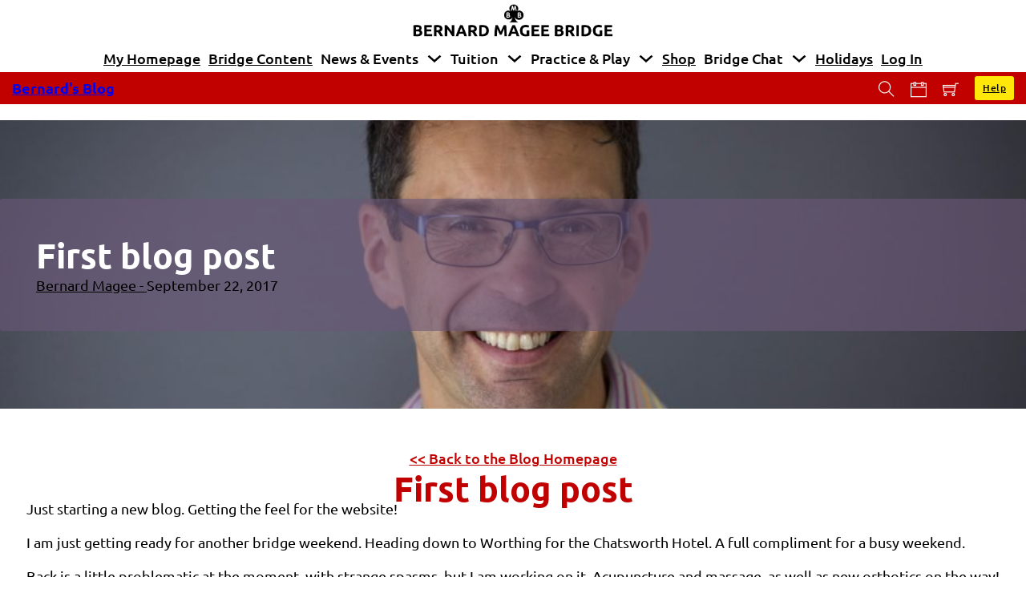

--- FILE ---
content_type: text/html; charset=UTF-8
request_url: https://blog.bernardmageebridge.com/first-blog-post/
body_size: 15927
content:
<!DOCTYPE html>
<html lang="en-GB">
<head>
<meta charset="UTF-8">
<meta name="viewport" content="width=device-width, initial-scale=1">
<title>First blog post &#8211; Bernard Magee Bridge</title>
<meta name='robots' content='noindex, nofollow' />
	<style>img:is([sizes="auto" i], [sizes^="auto," i]) { contain-intrinsic-size: 3000px 1500px }</style>
	<link rel="alternate" type="application/rss+xml" title="Bernard Magee Bridge &raquo; Feed" href="https://blog.bernardmageebridge.com/feed/" />
<link rel="alternate" type="application/rss+xml" title="Bernard Magee Bridge &raquo; Comments Feed" href="https://blog.bernardmageebridge.com/comments/feed/" />
<link rel="alternate" type="application/rss+xml" title="Bernard Magee Bridge &raquo; First blog post Comments Feed" href="https://blog.bernardmageebridge.com/first-blog-post/feed/" />
<link rel='stylesheet' id='wp-block-library-css' href='https://blog.bernardmageebridge.com/wp-includes/css/dist/block-library/style.min.css?ver=6.7.1' media='all' />
<link rel='stylesheet' id='wishlist-box-basic-blocks-style-css' href='https://blog.bernardmageebridge.com/wp-content/plugins/wishlist-member-x/features/box-basic/dist/style.css?ver=6.7.1' media='all' />
<link rel='stylesheet' id='automaticcss-core-css' href='https://blog.bernardmageebridge.com/wp-content/uploads/automatic-css/automatic.css?ver=1733836885' media='all' />
<link rel='stylesheet' id='automaticcss-gutenberg-css' href='https://blog.bernardmageebridge.com/wp-content/uploads/automatic-css/automatic-gutenberg.css?ver=1733836885' media='all' />
<style id='classic-theme-styles-inline-css'>
/*! This file is auto-generated */
.wp-block-button__link{color:#fff;background-color:#32373c;border-radius:9999px;box-shadow:none;text-decoration:none;padding:calc(.667em + 2px) calc(1.333em + 2px);font-size:1.125em}.wp-block-file__button{background:#32373c;color:#fff;text-decoration:none}
</style>
<style id='global-styles-inline-css'>
:root{--wp--preset--aspect-ratio--square: 1;--wp--preset--aspect-ratio--4-3: 4/3;--wp--preset--aspect-ratio--3-4: 3/4;--wp--preset--aspect-ratio--3-2: 3/2;--wp--preset--aspect-ratio--2-3: 2/3;--wp--preset--aspect-ratio--16-9: 16/9;--wp--preset--aspect-ratio--9-16: 9/16;--wp--preset--color--black: #000000;--wp--preset--color--cyan-bluish-gray: #abb8c3;--wp--preset--color--white: #ffffff;--wp--preset--color--pale-pink: #f78da7;--wp--preset--color--vivid-red: #cf2e2e;--wp--preset--color--luminous-vivid-orange: #ff6900;--wp--preset--color--luminous-vivid-amber: #fcb900;--wp--preset--color--light-green-cyan: #7bdcb5;--wp--preset--color--vivid-green-cyan: #00d084;--wp--preset--color--pale-cyan-blue: #8ed1fc;--wp--preset--color--vivid-cyan-blue: #0693e3;--wp--preset--color--vivid-purple: #9b51e0;--wp--preset--gradient--vivid-cyan-blue-to-vivid-purple: linear-gradient(135deg,rgba(6,147,227,1) 0%,rgb(155,81,224) 100%);--wp--preset--gradient--light-green-cyan-to-vivid-green-cyan: linear-gradient(135deg,rgb(122,220,180) 0%,rgb(0,208,130) 100%);--wp--preset--gradient--luminous-vivid-amber-to-luminous-vivid-orange: linear-gradient(135deg,rgba(252,185,0,1) 0%,rgba(255,105,0,1) 100%);--wp--preset--gradient--luminous-vivid-orange-to-vivid-red: linear-gradient(135deg,rgba(255,105,0,1) 0%,rgb(207,46,46) 100%);--wp--preset--gradient--very-light-gray-to-cyan-bluish-gray: linear-gradient(135deg,rgb(238,238,238) 0%,rgb(169,184,195) 100%);--wp--preset--gradient--cool-to-warm-spectrum: linear-gradient(135deg,rgb(74,234,220) 0%,rgb(151,120,209) 20%,rgb(207,42,186) 40%,rgb(238,44,130) 60%,rgb(251,105,98) 80%,rgb(254,248,76) 100%);--wp--preset--gradient--blush-light-purple: linear-gradient(135deg,rgb(255,206,236) 0%,rgb(152,150,240) 100%);--wp--preset--gradient--blush-bordeaux: linear-gradient(135deg,rgb(254,205,165) 0%,rgb(254,45,45) 50%,rgb(107,0,62) 100%);--wp--preset--gradient--luminous-dusk: linear-gradient(135deg,rgb(255,203,112) 0%,rgb(199,81,192) 50%,rgb(65,88,208) 100%);--wp--preset--gradient--pale-ocean: linear-gradient(135deg,rgb(255,245,203) 0%,rgb(182,227,212) 50%,rgb(51,167,181) 100%);--wp--preset--gradient--electric-grass: linear-gradient(135deg,rgb(202,248,128) 0%,rgb(113,206,126) 100%);--wp--preset--gradient--midnight: linear-gradient(135deg,rgb(2,3,129) 0%,rgb(40,116,252) 100%);--wp--preset--font-size--small: 13px;--wp--preset--font-size--medium: 20px;--wp--preset--font-size--large: 36px;--wp--preset--font-size--x-large: 42px;--wp--preset--spacing--20: 0.44rem;--wp--preset--spacing--30: 0.67rem;--wp--preset--spacing--40: 1rem;--wp--preset--spacing--50: 1.5rem;--wp--preset--spacing--60: 2.25rem;--wp--preset--spacing--70: 3.38rem;--wp--preset--spacing--80: 5.06rem;--wp--preset--shadow--natural: 6px 6px 9px rgba(0, 0, 0, 0.2);--wp--preset--shadow--deep: 12px 12px 50px rgba(0, 0, 0, 0.4);--wp--preset--shadow--sharp: 6px 6px 0px rgba(0, 0, 0, 0.2);--wp--preset--shadow--outlined: 6px 6px 0px -3px rgba(255, 255, 255, 1), 6px 6px rgba(0, 0, 0, 1);--wp--preset--shadow--crisp: 6px 6px 0px rgba(0, 0, 0, 1);}:where(.is-layout-flex){gap: 0.5em;}:where(.is-layout-grid){gap: 0.5em;}body .is-layout-flex{display: flex;}.is-layout-flex{flex-wrap: wrap;align-items: center;}.is-layout-flex > :is(*, div){margin: 0;}body .is-layout-grid{display: grid;}.is-layout-grid > :is(*, div){margin: 0;}:where(.wp-block-columns.is-layout-flex){gap: 2em;}:where(.wp-block-columns.is-layout-grid){gap: 2em;}:where(.wp-block-post-template.is-layout-flex){gap: 1.25em;}:where(.wp-block-post-template.is-layout-grid){gap: 1.25em;}.has-black-color{color: var(--wp--preset--color--black) !important;}.has-cyan-bluish-gray-color{color: var(--wp--preset--color--cyan-bluish-gray) !important;}.has-white-color{color: var(--wp--preset--color--white) !important;}.has-pale-pink-color{color: var(--wp--preset--color--pale-pink) !important;}.has-vivid-red-color{color: var(--wp--preset--color--vivid-red) !important;}.has-luminous-vivid-orange-color{color: var(--wp--preset--color--luminous-vivid-orange) !important;}.has-luminous-vivid-amber-color{color: var(--wp--preset--color--luminous-vivid-amber) !important;}.has-light-green-cyan-color{color: var(--wp--preset--color--light-green-cyan) !important;}.has-vivid-green-cyan-color{color: var(--wp--preset--color--vivid-green-cyan) !important;}.has-pale-cyan-blue-color{color: var(--wp--preset--color--pale-cyan-blue) !important;}.has-vivid-cyan-blue-color{color: var(--wp--preset--color--vivid-cyan-blue) !important;}.has-vivid-purple-color{color: var(--wp--preset--color--vivid-purple) !important;}.has-black-background-color{background-color: var(--wp--preset--color--black) !important;}.has-cyan-bluish-gray-background-color{background-color: var(--wp--preset--color--cyan-bluish-gray) !important;}.has-white-background-color{background-color: var(--wp--preset--color--white) !important;}.has-pale-pink-background-color{background-color: var(--wp--preset--color--pale-pink) !important;}.has-vivid-red-background-color{background-color: var(--wp--preset--color--vivid-red) !important;}.has-luminous-vivid-orange-background-color{background-color: var(--wp--preset--color--luminous-vivid-orange) !important;}.has-luminous-vivid-amber-background-color{background-color: var(--wp--preset--color--luminous-vivid-amber) !important;}.has-light-green-cyan-background-color{background-color: var(--wp--preset--color--light-green-cyan) !important;}.has-vivid-green-cyan-background-color{background-color: var(--wp--preset--color--vivid-green-cyan) !important;}.has-pale-cyan-blue-background-color{background-color: var(--wp--preset--color--pale-cyan-blue) !important;}.has-vivid-cyan-blue-background-color{background-color: var(--wp--preset--color--vivid-cyan-blue) !important;}.has-vivid-purple-background-color{background-color: var(--wp--preset--color--vivid-purple) !important;}.has-black-border-color{border-color: var(--wp--preset--color--black) !important;}.has-cyan-bluish-gray-border-color{border-color: var(--wp--preset--color--cyan-bluish-gray) !important;}.has-white-border-color{border-color: var(--wp--preset--color--white) !important;}.has-pale-pink-border-color{border-color: var(--wp--preset--color--pale-pink) !important;}.has-vivid-red-border-color{border-color: var(--wp--preset--color--vivid-red) !important;}.has-luminous-vivid-orange-border-color{border-color: var(--wp--preset--color--luminous-vivid-orange) !important;}.has-luminous-vivid-amber-border-color{border-color: var(--wp--preset--color--luminous-vivid-amber) !important;}.has-light-green-cyan-border-color{border-color: var(--wp--preset--color--light-green-cyan) !important;}.has-vivid-green-cyan-border-color{border-color: var(--wp--preset--color--vivid-green-cyan) !important;}.has-pale-cyan-blue-border-color{border-color: var(--wp--preset--color--pale-cyan-blue) !important;}.has-vivid-cyan-blue-border-color{border-color: var(--wp--preset--color--vivid-cyan-blue) !important;}.has-vivid-purple-border-color{border-color: var(--wp--preset--color--vivid-purple) !important;}.has-vivid-cyan-blue-to-vivid-purple-gradient-background{background: var(--wp--preset--gradient--vivid-cyan-blue-to-vivid-purple) !important;}.has-light-green-cyan-to-vivid-green-cyan-gradient-background{background: var(--wp--preset--gradient--light-green-cyan-to-vivid-green-cyan) !important;}.has-luminous-vivid-amber-to-luminous-vivid-orange-gradient-background{background: var(--wp--preset--gradient--luminous-vivid-amber-to-luminous-vivid-orange) !important;}.has-luminous-vivid-orange-to-vivid-red-gradient-background{background: var(--wp--preset--gradient--luminous-vivid-orange-to-vivid-red) !important;}.has-very-light-gray-to-cyan-bluish-gray-gradient-background{background: var(--wp--preset--gradient--very-light-gray-to-cyan-bluish-gray) !important;}.has-cool-to-warm-spectrum-gradient-background{background: var(--wp--preset--gradient--cool-to-warm-spectrum) !important;}.has-blush-light-purple-gradient-background{background: var(--wp--preset--gradient--blush-light-purple) !important;}.has-blush-bordeaux-gradient-background{background: var(--wp--preset--gradient--blush-bordeaux) !important;}.has-luminous-dusk-gradient-background{background: var(--wp--preset--gradient--luminous-dusk) !important;}.has-pale-ocean-gradient-background{background: var(--wp--preset--gradient--pale-ocean) !important;}.has-electric-grass-gradient-background{background: var(--wp--preset--gradient--electric-grass) !important;}.has-midnight-gradient-background{background: var(--wp--preset--gradient--midnight) !important;}.has-small-font-size{font-size: var(--wp--preset--font-size--small) !important;}.has-medium-font-size{font-size: var(--wp--preset--font-size--medium) !important;}.has-large-font-size{font-size: var(--wp--preset--font-size--large) !important;}.has-x-large-font-size{font-size: var(--wp--preset--font-size--x-large) !important;}
:where(.wp-block-post-template.is-layout-flex){gap: 1.25em;}:where(.wp-block-post-template.is-layout-grid){gap: 1.25em;}
:where(.wp-block-columns.is-layout-flex){gap: 2em;}:where(.wp-block-columns.is-layout-grid){gap: 2em;}
:root :where(.wp-block-pullquote){font-size: 1.5em;line-height: 1.6;}
</style>
<link rel='stylesheet' id='bbp-default-css' href='https://blog.bernardmageebridge.com/wp-content/plugins/bbpress/templates/default/css/bbpress.min.css?ver=2.6.11' media='all' />
<style id='wpgb-head-inline-css'>
.wp-grid-builder:not(.wpgb-template),.wpgb-facet{opacity:0.01}.wpgb-facet fieldset{margin:0;padding:0;border:none;outline:none;box-shadow:none}.wpgb-facet fieldset:last-child{margin-bottom:40px;}.wpgb-facet fieldset legend.wpgb-sr-only{height:1px;width:1px}
</style>
<link rel='stylesheet' id='style-pack-latest-activity-css' href='https://blog.bernardmageebridge.com/wp-content/plugins/bbp-style-pack/build/la-index.css?ver=6.1.3' media='all' />
<link rel='stylesheet' id='style-pack-login-css' href='https://blog.bernardmageebridge.com/wp-content/plugins/bbp-style-pack/build/login-index.css?ver=6.1.3' media='all' />
<link rel='stylesheet' id='style-pack-single-topic-information-css' href='https://blog.bernardmageebridge.com/wp-content/plugins/bbp-style-pack/build/ti-index.css?ver=6.1.3' media='all' />
<link rel='stylesheet' id='style-pack-single-forum-information-css' href='https://blog.bernardmageebridge.com/wp-content/plugins/bbp-style-pack/build/fi-index.css?ver=6.1.3' media='all' />
<link rel='stylesheet' id='style-pack-forums-list-css' href='https://blog.bernardmageebridge.com/wp-content/plugins/bbp-style-pack/build/flist-index.css?ver=6.1.3' media='all' />
<link rel='stylesheet' id='style-pack-topic-views-list-css' href='https://blog.bernardmageebridge.com/wp-content/plugins/bbp-style-pack/build/topic-views-index.css?ver=6.1.3' media='all' />
<link rel='stylesheet' id='style-pack-statistics-list-css' href='https://blog.bernardmageebridge.com/wp-content/plugins/bbp-style-pack/build/statistics-index.css?ver=6.1.3' media='all' />
<link rel='stylesheet' id='style-pack-search-form-css' href='https://blog.bernardmageebridge.com/wp-content/plugins/bbp-style-pack/build/search-index.css?ver=6.1.3' media='all' />
<link rel='stylesheet' id='bsp-css' href='https://blog.bernardmageebridge.com/wp-content/plugins/bbp-style-pack/css/bspstyle.css?ver=1733216296' media='screen' />
<link rel='stylesheet' id='dashicons-css' href='https://blog.bernardmageebridge.com/wp-includes/css/dashicons.min.css?ver=6.7.1' media='all' />
<link rel='stylesheet' id='bricks-frontend-css' href='https://blog.bernardmageebridge.com/wp-content/themes/bricks/assets/css/frontend.min.css?ver=1733219169' media='all' />
<style id='bricks-frontend-inline-css'>
:root { --x-offcanvas-duration: 300ms;}.x-offcanvas_inner { background: #fff; -webkit-box-orient: vertical; -webkit-box-direction: normal; -ms-flex-direction: column; flex-direction: column; position: fixed; height: 100vh; max-width: 100%; width: 300px; overflow-x: hidden; top: 0; left: 0; padding: 30px; z-index: 1000; pointer-events: auto; display: none;}.x-offcanvas_ready { -webkit-transition: -webkit-transform var(--x-offcanvas-duration) cubic-bezier(0.77,0,0.175,1),box-shadow var(--x-offcanvas-duration) cubic-bezier(0.77,0,0.175,1); transition: transform var(--x-offcanvas-duration) cubic-bezier(0.77,0,0.175,1),box-shadow var(--x-offcanvas-duration) cubic-bezier(0.77,0,0.175,1),opacity var(--x-offcanvas-duration) cubic-bezier(0.77,0,0.175,1); -o-transition: -o-transform var(--x-offcanvas-duration) cubic-bezier(0.77,0,0.175,1),box-shadow var(--x-offcanvas-duration) cubic-bezier(0.77,0,0.175,1); display: -webkit-box; display: -ms-flexbox; display: flex;}.x-offcanvas_backdrop { background: rgba(0,0,0,.5); position: fixed; top: 0; left: 0; right: 0; bottom: 0; opacity: 0; visibility: hidden; -webkit-transition: all var(--x-offcanvas-duration) cubic-bezier(0.77,0,0.175,1); -o-transition: all var(--x-offcanvas-duration) cubic-bezier(0.77,0,0.175,1); transition: all var(--x-offcanvas-duration) cubic-bezier(0.77,0,0.175,1); pointer-events: auto; z-index: 1000; display: none;}.x-offcanvas_ready + .x-offcanvas_backdrop { display: block;}.x-offcanvas_inner { z-index: 1001;}.x-offcanvas_inner[aria-hidden="false"] + .x-offcanvas_backdrop { opacity: 1; visibility: visible;}.x-offcanvas_inner.x-offcanvas_left { left: 0; right: auto; height: 100vh!important;}.x-offcanvas_inner.x-offcanvas_left[aria-hidden="true"] { transform: translateX(-100%); -webkit-transform: translateX(-100%);}.x-offcanvas_inner.x-offcanvas_right { right: 0; left: auto; height: 100vh!important;}.x-offcanvas_inner.x-offcanvas_right[aria-hidden="true"] { transform: translateX(100%); -webkit-transform: translateX(100%);}.x-offcanvas_inner.x-offcanvas_top { top: 0; bottom: auto; right: 0; left: 0; width: 100%!important;}.x-offcanvas_inner.x-offcanvas_top[aria-hidden="true"] { transform: translateY(-100%); -webkit-transform: translateY(-100%);}.x-offcanvas_inner.x-offcanvas_bottom { top: auto; bottom: 0; right: 0; left: 0; width: 100%!important;}.x-offcanvas_inner.x-offcanvas_bottom[aria-hidden="true"] { transform: translateY(100%); -webkit-transform: translateY(100%);}body.admin-bar .x-offcanvas_backdrop { margin-top: var(--wp-admin--admin-bar--height);}body.bricks-is-frontend .x-offcanvas_inner:focus { outline: none;}.admin-bar .x-offcanvas_inner { margin-top: var(--wp-admin--admin-bar--height);}.x-offcanvas_inner > div { max-width: 100%;}html[class*="x-offcanvas_prevent-scroll"],html[class*="x-offcanvas_prevent-scroll"] > body { overflow: hidden;}.x-offcanvas_inner[aria-hidden="true"][data-type="fade"] { opacity: 0; visibility: hidden; transform: none!important; transition: all var(--x-offcanvas-duration) cubic-bezier(0.77,0,0.175,1)}.x-offcanvas_inner[aria-hidden="false"][data-type="fade"] { opacity: 1; visibility: visible; transform: none!important;}@media (prefers-reduced-motion: reduce) { .x-offcanvas[data-x-offcanvas*=notransition] .x-offcanvas_backdrop, .x-offcanvas[data-x-offcanvas*=notransition] .x-offcanvas_inner { transition: none; } .x-offcanvas[data-x-offcanvas*=fade] .x-offcanvas_inner[aria-hidden="true"] { opacity: 0; visibility: hidden; transform: none!important; } .x-offcanvas[data-x-offcanvas*=fade].x-offcanvas_inner[aria-hidden="false"] { opacity: 1; visibility: visible; transform: none!important; }}@supports (padding-top: env(safe-area-inset-top)) { .x-offcanvas_inner.x-offcanvas_left { --safe-area-inset-bottom: env(safe-area-inset-bottom); height: calc(100% + var(--safe-area-inset-bottom))!important; } .x-offcanvas_inner.x-offcanvas_right { --safe-area-inset-bottom: env(safe-area-inset-bottom); height: calc(100% + var(--safe-area-inset-bottom))!important; } }.admin-bar .x-offcanvas_inner.x-offcanvas_left { left: 0; right: auto; height: auto!important; bottom: 0;}.admin-bar .x-offcanvas_inner.x-offcanvas_right { right: 0; left: auto; height: auto!important; bottom: 0;}component.x-offcanvas,.x-offcanvas[data-id] { transform: none!important;}component.x-offcanvas.is-empty { min-width: 0; min-height: 0;}component > .x-offcanvas_inner,.x-offcanvas[data-id] .x-offcanvas_inner { display: flex;}component > .x-offcanvas_backdrop,.x-offcanvas[data-id] .x-offcanvas_backdrop { display: block;}.brx-body.iframe .x-offcanvas_inner { transform: none;}.brx-body.iframe div[data-x-offcanvas]:not([data-id]) { display: none;}.brx-body.iframe .x-offcanvas > div:nth-child(3) { display: none;}.brx-body.iframe .x-offcanvas_backdrop { opacity: 1; visibility: visible;}
@font-face{font-family:"Ubuntu";font-weight:300;font-display:swap;src:url(https://blog.bernardmageebridge.com/wp-content/uploads/2022/11/ubuntu-v20-latin-300.woff) format("woff");}@font-face{font-family:"Ubuntu";font-weight:400;font-display:swap;src:url(https://blog.bernardmageebridge.com/wp-content/uploads/2022/11/ubuntu-v20-latin-regular.woff) format("woff");}@font-face{font-family:"Ubuntu";font-weight:500;font-display:swap;src:url(https://blog.bernardmageebridge.com/wp-content/uploads/2022/11/ubuntu-v20-latin-500.woff) format("woff");}@font-face{font-family:"Ubuntu";font-weight:700;font-display:swap;src:url(https://blog.bernardmageebridge.com/wp-content/uploads/2022/11/ubuntu-v20-latin-700.woff) format("woff");}@font-face{font-family:"Ubuntu";font-weight:300;font-style:italic;font-display:swap;src:url(https://blog.bernardmageebridge.com/wp-content/uploads/2022/11/ubuntu-v20-latin-300italic.woff) format("woff");}@font-face{font-family:"Ubuntu";font-weight:400;font-style:italic;font-display:swap;src:url(https://blog.bernardmageebridge.com/wp-content/uploads/2022/11/ubuntu-v20-latin-italic.woff) format("woff");}@font-face{font-family:"Ubuntu";font-weight:500;font-style:italic;font-display:swap;src:url(https://blog.bernardmageebridge.com/wp-content/uploads/2022/11/ubuntu-v20-latin-500italic.woff) format("woff");}@font-face{font-family:"Ubuntu";font-weight:700;font-style:italic;font-display:swap;src:url(https://blog.bernardmageebridge.com/wp-content/uploads/2022/11/ubuntu-v20-latin-700italic.woff) format("woff");}

</style>
<link rel='stylesheet' id='bricks-font-awesome-6-brands-css' href='https://blog.bernardmageebridge.com/wp-content/themes/bricks/assets/css/libs/font-awesome-6-brands.min.css?ver=1733219169' media='all' />
<link rel='stylesheet' id='bricks-ionicons-css' href='https://blog.bernardmageebridge.com/wp-content/themes/bricks/assets/css/libs/ionicons.min.css?ver=1733219169' media='all' />
<link rel='stylesheet' id='bricks-themify-icons-css' href='https://blog.bernardmageebridge.com/wp-content/themes/bricks/assets/css/libs/themify-icons.min.css?ver=1733219169' media='all' />
<link rel='stylesheet' id='automaticcss-bricks-css' href='https://blog.bernardmageebridge.com/wp-content/uploads/automatic-css/automatic-bricks.css?ver=1733836885' media='all' />
<link rel='stylesheet' id='color-scheme-switcher-frontend-css' href='https://blog.bernardmageebridge.com/wp-content/plugins/automaticcss-plugin/classes/Features/Color_Scheme_Switcher/css/frontend.css?ver=1733836878' media='all' />
<style id='bricks-frontend-inline-inline-css'>
:root {} body {font-family: "Ubuntu"} h1 {color: #c10000} .brxe-container {width: 1280px} .woocommerce main.site-main {width: 1280px} #brx-content.wordpress {width: 1280px}.bmb-button-primary {align-self: center; justify-content: center; align-items: center; padding-top: 10px; padding-right: 10px; padding-bottom: 10px; padding-left: 10px; color: #ffffff; font-weight: 700; border-radius: 5px; width: 400px; background-color: #c10000}.bmb-button-primary:hover {background-color: #080a17}.bmb-button-primary:active {background-color: #080a17}.fr-blog-hero-alpha {min-height: 50vh; justify-content: center; align-items: center; position: relative}.fr-blog-hero-alpha__meta-link {color: var(--fr-text-light); font-family: ""DM Sans""}.fr-blog-hero-alpha__meta-link:hover {color: var(--shade-light)}.fr-profile-card-alpha {display: flex; flex-direction: column; row-gap: var(--fr-card-gap); align-items: center}.fr-profile-card-alpha__body {display: flex; flex-direction: column; row-gap: var(--fr-card-gap); align-items: center; text-align: center; width: 100%}.fr-profile-card-alpha__footer {display: flex; row-gap: var(--fr-card-gap); column-gap: var(--fr-card-gap); flex-wrap: wrap; align-items: center; justify-content: center}.fr-bio-card-alpha__social-wrapper {display: flex; align-items: center; flex-direction: row}.fr-bio-card-alpha__social-icon {font-size: var(--text-l)}.fr-profile-card-alpha__header {order: -1; width: 100%; justify-content: center; align-items: center; display: flex}.fr-bio-card-alpha__avatar {width: 5em; border-radius: var(--fr-card-avatar-radius); overflow: hidden}.fr-bio-card-alpha__avatar:not(.tag), .fr-bio-card-alpha__avatar img {object-fit: cover}.fr-bio-card-alpha__avatar {aspect-ratio: 1/1;}.fr-intro-charlie__content-wrapper {row-gap: var(--fr-content-gap)}.fr-article-card-alpha {display: flex; flex-direction: column; row-gap: var(--fr-card-gap)}.fr-article-card-alpha__body {display: flex; flex-direction: column; row-gap: var(--fr-card-gap); width: 100%; height: 100%; flex-grow: 1}.fr-article-card-alpha__footer {display: flex; column-gap: var(--fr-card-gap); row-gap: var(--fr-card-gap); flex-wrap: wrap; margin-top: auto}.fr-article-card-alpha__date {display: flex}.fr-article-card-alpha__author-name {display: flex}.fr-article-card-alpha__image {width: 100%; flex-grow: 1; height: 14em}.fr-article-card-alpha__image:not(.tag), .fr-article-card-alpha__image img {object-fit: cover}:root {--bricks-color-vtxace: #ffffff;--bricks-color-acss_import_transparent: transparent;}#brxe-mrpgbf {padding-top: 5px; padding-right: 5px; padding-bottom: 5px; padding-left: 5px; color: #000000; border-top-left-radius: 5px; border-top-right-radius: 5px}#brxe-mrpgbf:hover {background-color: var(--primary); color: #ffffff; border-top-left-radius: 5px; border-top-right-radius: 5px}@media (max-width: 991px) {#brxe-mrpgbf {border-radius: 5px}}@media (max-width: 767px) {#brxe-mrpgbf {border-radius: 5px}}#brxe-azvckw {padding-top: 5px; padding-right: 5px; padding-bottom: 5px; padding-left: 5px; color: #000000; border-top-left-radius: 5px; border-top-right-radius: 5px}#brxe-azvckw:hover {background-color: var(--primary); color: #ffffff; border-top-left-radius: 5px; border-top-right-radius: 5px}@media (max-width: 991px) {#brxe-azvckw {border-radius: 5px}}#brxe-rkotva {color: #ffffff; padding-top: 10px; padding-right: 5px; padding-bottom: 10px; padding-left: 10px}#brxe-rkotva:hover {background-color: var(--primary)}#brxe-bzbgwi {color: #ffffff; padding-top: 10px; padding-right: 5px; padding-bottom: 10px; padding-left: 10px}#brxe-bzbgwi:hover {background-color: var(--primary)}#brxe-xvnlbo {color: #ffffff; padding-top: 10px; padding-right: 5px; padding-bottom: 10px; padding-left: 10px}#brxe-xvnlbo:hover {background-color: var(--primary)}#brxe-xomlpd {color: #ffffff; padding-top: 10px; padding-right: 5px; padding-bottom: 10px; padding-left: 10px}#brxe-xomlpd:hover {background-color: var(--primary)}#brxe-lvdcte {background-color: var(--action-ultra-dark)}#brxe-isjqke:hover {background-color: var(--primary); color: #ffffff; border-top-left-radius: 5px; border-top-right-radius: 5px}#brxe-isjqke {border-top-left-radius: 5px; border-top-right-radius: 5px}@media (max-width: 991px) {#brxe-isjqke {border-radius: 5px}}#brxe-kwuadl {color: #ffffff; padding-top: 10px; padding-right: 5px; padding-bottom: 10px; padding-left: 10px}#brxe-kwuadl:hover {background-color: var(--primary)}#brxe-ibbqrd {color: #ffffff; padding-top: 10px; padding-right: 5px; padding-bottom: 10px; padding-left: 10px}#brxe-ibbqrd:hover {background-color: var(--primary)}#brxe-dwiwvu {color: #ffffff; padding-top: 10px; padding-right: 5px; padding-bottom: 10px; padding-left: 10px}#brxe-dwiwvu:hover {background-color: var(--primary)}#brxe-fiscwo {color: #ffffff; padding-top: 10px; padding-right: 5px; padding-bottom: 10px; padding-left: 10px}#brxe-fiscwo:hover {background-color: var(--primary)}#brxe-ifryut {color: #ffffff; padding-top: 10px; padding-right: 5px; padding-bottom: 10px; padding-left: 10px}#brxe-ifryut:hover {background-color: var(--primary)}#brxe-slhyxr {background-color: var(--action-ultra-dark)}#brxe-oajpsr:hover {background-color: var(--primary); color: #ffffff; border-top-left-radius: 5px; border-top-right-radius: 5px}#brxe-oajpsr {border-top-left-radius: 5px; border-top-right-radius: 5px}@media (max-width: 991px) {#brxe-oajpsr {border-radius: 5px}}#brxe-ynywdk {color: #ffffff; padding-top: 10px; padding-right: 5px; padding-bottom: 10px; padding-left: 10px}#brxe-ynywdk:hover {background-color: var(--primary)}#brxe-vykdod {color: #ffffff; padding-top: 10px; padding-right: 5px; padding-bottom: 10px; padding-left: 10px}#brxe-vykdod:hover {background-color: var(--primary)}#brxe-cleyzi {color: #ffffff; padding-top: 10px; padding-right: 5px; padding-bottom: 10px; padding-left: 10px}#brxe-cleyzi:hover {background-color: var(--primary)}#brxe-okszbu {background-color: var(--action-ultra-dark)}#brxe-jaeqas:hover {color: #ffffff; background-color: #c10000; border-top-left-radius: 5px; border-top-right-radius: 5px}#brxe-jaeqas {border-top-left-radius: 5px; border-top-right-radius: 5px}@media (max-width: 991px) {#brxe-jaeqas {border-radius: 5px}}#brxe-cwfpiv:hover {background-color: var(--primary); color: #ffffff; border-top-left-radius: 5px; border-top-right-radius: 5px}#brxe-cwfpiv {color: #000000; border-top-left-radius: 5px; border-top-right-radius: 5px}@media (max-width: 991px) {#brxe-cwfpiv {border-radius: 5px}}#brxe-wtwfuv {color: #ffffff; padding-top: 10px; padding-right: 5px; padding-bottom: 10px; padding-left: 10px}#brxe-wtwfuv:hover {background-color: var(--primary)}#brxe-rgvllp {color: #ffffff; padding-top: 10px; padding-right: 5px; padding-bottom: 10px; padding-left: 10px}#brxe-rgvllp:hover {background-color: var(--primary)}#brxe-jplclc {color: #ffffff; padding-top: 10px; padding-right: 5px; padding-bottom: 10px; padding-left: 10px}#brxe-jplclc:hover {background-color: var(--primary)}#brxe-kedxkt {color: #ffffff; padding-top: 10px; padding-right: 5px; padding-bottom: 10px; padding-left: 10px}#brxe-kedxkt:hover {background-color: var(--primary)}#brxe-pcelyk {background-color: var(--action-ultra-dark)}#brxe-qkwwmv:hover {color: #ffffff; background-color: #c10000; border-top-left-radius: 5px; border-top-right-radius: 5px}#brxe-qkwwmv {border-top-left-radius: 5px; border-top-right-radius: 5px}@media (max-width: 991px) {#brxe-qkwwmv {border-radius: 5px}}#brxe-hhvetc:hover {background-color: var(--primary); color: #ffffff; border-top-left-radius: 5px; border-top-right-radius: 5px}#brxe-hhvetc {color: #000000; border-top-left-radius: 5px; border-top-right-radius: 5px}@media (max-width: 991px) {#brxe-hhvetc {border-radius: 5px}}#brxe-osayzg:hover {background-color: var(--primary); color: #ffffff; border-top-left-radius: 5px; border-top-right-radius: 5px}#brxe-osayzg {color: #000000; border-top-left-radius: 5px; border-top-right-radius: 5px}@media (max-width: 991px) {#brxe-osayzg {border-radius: 5px}}#brxe-ivmqqa:hover {background-color: var(--primary); color: #ffffff; border-top-left-radius: 5px; border-top-right-radius: 5px}#brxe-ivmqqa {color: #000000; border-top-left-radius: 5px; border-top-right-radius: 5px}@media (max-width: 991px) {#brxe-ivmqqa {border-radius: 5px}}@media (max-width: 767px) {#brxe-nhnivg {font-size: 50px; color: var(--primary); fill: var(--primary)}}#brxe-icjdgz {align-self: center !important; justify-content: center; align-items: center}@media (max-width: 991px) {#brxe-nyynth {margin-bottom: 10px}}@media (max-width: 767px) {#brxe-frqfvq .brx-toggle-div { display: inline-flex; }#brxe-frqfvq .brxe-toggle { display: inline-flex; }[data-script-id="frqfvq"] .brx-nav-nested-items {opacity: 0;visibility: hidden;gap: 0;position: fixed;z-index: 1001;top: 0;right: 0;bottom: 0;left: 0;display: flex;align-items: center;justify-content: center;flex-direction: column;background-color: #fff;overflow-y: scroll;flex-wrap: nowrap;}#brxe-frqfvq.brx-open .brx-nav-nested-items {opacity: 1;visibility: visible;}}#brxe-frqfvq .brx-nav-nested-items > li > [aria-current="page"] {border-top-left-radius: 5px; border-top-right-radius: 5px; background-color: var(--primary); color: #ffffff}#brxe-frqfvq .brx-nav-nested-items > li > .brx-submenu-toggle.aria-current {border-top-left-radius: 5px; border-top-right-radius: 5px; background-color: var(--primary)}#brxe-frqfvq .brx-nav-nested-items > li > a {font-weight: 500; padding-top: 5px; padding-right: 5px; padding-bottom: 5px; padding-left: 5px}#brxe-frqfvq .brx-nav-nested-items > li > .brx-submenu-toggle > * {font-weight: 500; padding-top: 5px; padding-right: 5px; padding-bottom: 5px; padding-left: 5px}#brxe-frqfvq .brx-nav-nested-items > li > .brx-submenu-toggle.aria-current > * {color: #ffffff}#brxe-frqfvq .brx-nav-nested-items {gap: 10px}#brxe-frqfvq .brx-dropdown-content {min-width: 280px}#brxe-frqfvq .brx-submenu-toggle {gap: 5px}#brxe-frqfvq {margin-top: 10px}#brxe-frqfvq.brx-open .brx-nav-nested-items > li > button.brx-toggle-div {padding-top: 5px; padding-right: 5px; padding-bottom: 5px; padding-left: 5px}@media (max-width: 991px) {#brxe-frqfvq .brx-nav-nested-items {gap: 2px}}#brxe-rkegin {padding-top: 0; padding-right: 0; padding-bottom: 0; padding-left: 0; background-color: #ffffff}#brxe-idqegt {margin-right: 15px; background-image: url(http://blog.bernardmageebridge.com/wp-content/uploads/2022/11/bmb-club-white-30.png); background-size: cover}@media (max-width: 767px) {#brxe-idqegt {margin-right: 0; margin-bottom: 5px}}#brxe-tzwllq {font-weight: 700; font-family: "Ubuntu"}#brxe-tzwllq:hover {color: #ffe70a}#brxe-qvkvmg {padding-top: 5px; padding-right: 5px; padding-bottom: 5px; padding-left: 5px; justify-content: flex-start; flex-direction: row; align-items: center}@media (max-width: 767px) {#brxe-qvkvmg {flex-direction: column; padding-top: 10px}}#brxe-sqxhhr {color: #ffffff; fill: #ffffff; font-size: 20px; margin-top: 5px}#brxe-zgijon {color: #ffffff; fill: #ffffff; font-size: 20px; margin-top: 5px}@media (max-width: 767px) {#brxe-zgijon {margin-top: 3px}}#brxe-itsczg {color: #ffffff; fill: #ffffff; font-size: 20px; margin-top: 5px}@media (max-width: 767px) {#brxe-itsczg {margin-top: 3px}}#brxe-zhdhxx {border-radius: 3px; background-color: #ffe70a; color: #000000; font-weight: 500; line-height: 1.2em; font-size: 12px; max-width: 100px; padding-top: 8px; padding-right: 10px; padding-bottom: 8px; padding-left: 10px}#brxe-zhdhxx:hover {background-color: #000000; color: #ffffff; border-color: #ffe70a; border-radius: 5px}@media (max-width: 767px) {#brxe-zhdhxx {margin-bottom: 5px}}#brxe-wnnmcx {flex-direction: row; justify-content: flex-end; align-items: center}@media (max-width: 767px) {#brxe-wnnmcx {align-self: center !important; flex-direction: row; justify-content: center}}#brxe-rjtuji {flex-direction: row; padding-top: 5px; padding-right: 5px; padding-bottom: 5px; padding-left: 5px; justify-content: flex-end; align-items: center}@media (max-width: 767px) {#brxe-rjtuji {flex-direction: column}}#brxe-gonbnx {align-self: center !important; align-items: center; flex-direction: row; justify-content: center; padding-top: 0; padding-right: 10px; padding-bottom: 0; padding-left: 10px}#brxe-wxurhm {margin-bottom: 20px; background-color: #c10000; align-self: stretch !important; width: 100%; flex-direction: column; padding-top: 0; padding-right: 0; padding-bottom: 0; padding-left: 0}@media (max-width: 767px) {#brxe-wxurhm {margin-top: 15px}}#brxe-liorrx {align-items: center}#brxe-zycxbi {background-color: #ffe70a; color: #000000}#brxe-zycxbi:hover {color: #ffffff; background-color: #000000}#brxe-xoscnb {background-color: #6d00a8; color: #ffffff}#brxe-xoscnb:hover {color: #ffffff; background-color: #000000}#brxe-mszbaj {align-items: center}#brxe-ldnhfg .x-offcanvas_inner {width: 300px}#brxe-5fbda8 {position: absolute; width: 100%; height: 100%; top: 0px; right: 0px; bottom: 0px; left: 0px}#brxe-5fbda8:not(.tag), #brxe-5fbda8 img {object-fit: cover}#brxe-c43a0d {position: absolute; top: 0px; right: 0px; bottom: 0px; left: 0px; background-color: var(--shade-ultra-dark-trans-80); display: none}#brxe-f1f69b {color: var(--bricks-color-vtxace)}#brxe-1a89a3 {z-index: 1; border-radius: 3px}#brxe-79938e {position: relative}#brxe-hxuzao {color: var(--primary); font-weight: 500}#brxe-kgefdc {align-items: center}#brxe-jszjmt {align-items: center}#brxe-6ee22c {margin-top: -30px}#brxe-5b465a {padding-top: 50px}#brxe-nhwqhn .bricks-button {background-color: var(--primary); border-radius: 3px; color: var(--shade-ultra-light); font-weight: 500}#brxe-nhwqhn .bricks-button:hover {background-color: var(--secondary)}#brxe-5b779f {font-weight: 500; border-radius: 3px}.brxe-0dd1c1 .brxe-b77d44.brxe-heading {margin-top: 0}.brxe-0dd1c1 .brxe-33cb80.brxe-div {order: -1; width: 100%; min-width: 0px}
</style>
<link rel='stylesheet' id='wlm3_frontend_css-css' href='https://blog.bernardmageebridge.com/wp-content/plugins/wishlist-member-x/ui/css/frontend.css?ver=3.21.1' media='all' />
<script src="https://blog.bernardmageebridge.com/wp-includes/js/jquery/jquery.min.js?ver=3.7.1" id="jquery-core-js"></script>
<script src="https://blog.bernardmageebridge.com/wp-includes/js/jquery/jquery-migrate.min.js?ver=3.4.1" id="jquery-migrate-js"></script>
<script src="https://blog.bernardmageebridge.com/wp-includes/js/dist/hooks.min.js?ver=4d63a3d491d11ffd8ac6" id="wp-hooks-js"></script>
<script src="https://blog.bernardmageebridge.com/wp-includes/js/dist/i18n.min.js?ver=5e580eb46a90c2b997e6" id="wp-i18n-js"></script>
<script id="wp-i18n-js-after">
wp.i18n.setLocaleData( { 'text direction\u0004ltr': [ 'ltr' ] } );
</script>
<script src="https://blog.bernardmageebridge.com/wp-content/plugins/wishlist-member-x/features/box-basic/dist/script.js?ver=1.0.0" id="wishlist-box-basic-blocks-script-js"></script>
<script id="color-scheme-switcher-frontend-js-extra">
var acss = {"color_mode":"light","enable_client_color_preference":"false"};
</script>
<script src="https://blog.bernardmageebridge.com/wp-content/plugins/automaticcss-plugin/classes/Features/Color_Scheme_Switcher/js/frontend.min.js?ver=1733836878" id="color-scheme-switcher-frontend-js"></script>
<link rel="https://api.w.org/" href="https://blog.bernardmageebridge.com/wp-json/" /><link rel="alternate" title="JSON" type="application/json" href="https://blog.bernardmageebridge.com/wp-json/wp/v2/posts/39" /><link rel="EditURI" type="application/rsd+xml" title="RSD" href="https://blog.bernardmageebridge.com/xmlrpc.php?rsd" />
<meta name="generator" content="WordPress 6.7.1" />
<link rel='shortlink' href='https://blog.bernardmageebridge.com/?p=39' />
<link rel="alternate" title="oEmbed (JSON)" type="application/json+oembed" href="https://blog.bernardmageebridge.com/wp-json/oembed/1.0/embed?url=https%3A%2F%2Fblog.bernardmageebridge.com%2Ffirst-blog-post%2F" />
<link rel="alternate" title="oEmbed (XML)" type="text/xml+oembed" href="https://blog.bernardmageebridge.com/wp-json/oembed/1.0/embed?url=https%3A%2F%2Fblog.bernardmageebridge.com%2Ffirst-blog-post%2F&#038;format=xml" />
<!-- Running WishList Member X v3.21.1 -->
<noscript><style>.wp-grid-builder .wpgb-card.wpgb-card-hidden .wpgb-card-wrapper{opacity:1!important;visibility:visible!important;transform:none!important}.wpgb-facet {opacity:1!important;pointer-events:auto!important}.wpgb-facet *:not(.wpgb-pagination-facet){display:none}</style></noscript><link rel="canonical" href="https://blog.bernardmageebridge.com/first-blog-post/">
<meta name="description" content="This is the excerpt for your very first post.">
<meta property="og:title" content="First blog post &#8211; Bernard Magee Bridge">
<meta property="og:type" content="article">
<meta property="og:image" content="https://blog.bernardmageebridge.com/wp-content/uploads/2017/10/cropped-bernard-magee-mr-bridge-63l-e1507239541146.jpg">
<meta property="og:image:width" content="937">
<meta property="og:image:height" content="299">
<meta property="og:image:alt" content="cropped-bernard-magee-mr-bridge-63l-e1507239541146.jpg">
<meta property="og:description" content="This is the excerpt for your very first post.">
<meta property="og:url" content="https://blog.bernardmageebridge.com/first-blog-post/">
<meta property="og:locale" content="en_GB">
<meta property="og:site_name" content="Bernard Magee Bridge">
<meta property="article:published_time" content="2017-09-22T09:43:19+00:00">
<meta property="article:modified_time" content="2017-09-22T09:43:19+00:00">
<meta property="og:updated_time" content="2017-09-22T09:43:19+00:00">
<meta name="twitter:card" content="summary_large_image">
<meta name="twitter:image" content="https://blog.bernardmageebridge.com/wp-content/uploads/2017/10/cropped-bernard-magee-mr-bridge-63l-e1507239541146.jpg">
<meta name="author" content="Bernard Magee">
<meta name="date" content="2017-09-22T09:43:19+00:00">
<style id='wpcb-styles-header'>
/*Disable Comment Form*/
#new-post { display: none }

/* BBPRESS */

#brx-content.wordpress {
width: 90%;
margin: auto;
}

#bbpress-forums {
margin-left: auto;
margin-right: auto;
width: 80%;
}

.bbp-breadcrumb-current {
font-size: 18px;
}

#bbpress-forums a {
font-size: 18px;
color: #c10000;
}

#bbpress-forums a:hover {
color: #022789;
}

li.bbp-topic-freshness > a {
color: #c10000;
}

#bbpress-forums p.bbp-topic-meta span {
font-size: 14px;
}

a.bbp-reply-permalink {
color: #656565 !important;
}

#bbpress-forums div.bbp-reply-author .bbp-author-name, #bbpress-forums div.bbp-topic-author .bbp-author-name {
margin-top: 10px;
}

.bbp-reply-ip {
display: none;
}

#bbpress-forums, #bbpress-forums div.bbp-topic-tags p {
	display: ;
}

div.bbp-breadcrumb {
	font-size: 16px;
}

div.bbp-template-notice li, div.bbp-template-notice p {
	margin: .5em 0 6px!important;
	padding: 12px;
	font-size: 16px;
	color: #6F7071;
	line-height: 1.4;
}
div.bbp-template-notice a {
	color: #c10000;
}
.bbp-author-link {
	pointer-events: none;
}
.bbp-forum-author {
	pointer-events: none;
}
.bbp-reply-author {
	pointer-events: none;
}
.bbp-topic-author {
	pointer-events: none;
}
#bbpress-forums div.bbp-the-content-wrapper textarea.bbp-the-content {
	font-size: 20px;
}

#bbpress-forums .bbp-reply-content ul.bbp-reply-revision-log li {
	display: none;
}

p.form-allowed-tags {
	display: none;
}

button, input[type="button"], input[type="reset"], input[type="submit"] {
background: #c10000;
border: none;
color: #fff;
font-size: 2rem;
line-height: 20px;
padding: 15px 25px 15px;
border-radius: 5px;
font-weight: 500;
}

.bbp-topic-permalink {
	color: #022789 !important;
	font-size: 18px;
}

#bbpress-forums div.bbp-search-form {display: none;}

#bbpress-forums p.bbp-topic-meta span.bbp-topic-started-in {
	font-size: 16px;
}
.mce-panel {
	border: 1 solid #d4d4d4;
}
.mce-tinymce {
	box-shadow: none;
	border: 1px solid;
}
.mce-top-part.mce-container.mce-stack-layout-item.mce-first {
	background: #a1a1a1;
}
#mceu_15 {
	background: #f4f4f4;
}
.mce-btn-group .mce-btn {
	background: #f4f4f4;
}

#bbpress-forums li.bbp-body ul.forum, #bbpress-forums li.bbp-body ul.topic {
	padding: 18px;
}

#bbpress-forums li {
	font-size: 18px;
}
#bbpress-forums fieldset.bbp-form input[type=password], #bbpress-forums fieldset.bbp-form input[type=text], #bbpress-forums fieldset.bbp-form select {
	border: 1px solid #d4d4d4;
	border-radius: 5px;
}
#bbpress-forums fieldset.bbp-form input[type=text] {
	padding: 20px;
}
#bbpress-forums fieldset.bbp-form label {
	font-size: 16px;
	margin-top: 10px;
}
#bbpress-forums fieldset.bbp-form legend {
	font-size: 18px;
}
#bbpress-forums fieldset.bbp-form label {
	margin-left: 10px;
}
.bbp_dropdown {
    line-height: 1px;
}

#bbp_topic_subscription {
    margin-top: 20px !important;
}</style><link rel="icon" href="https://blog.bernardmageebridge.com/wp-content/uploads/2022/11/cropped-favicon-u-32x32.png" sizes="32x32" />
<link rel="icon" href="https://blog.bernardmageebridge.com/wp-content/uploads/2022/11/cropped-favicon-u-192x192.png" sizes="192x192" />
<link rel="apple-touch-icon" href="https://blog.bernardmageebridge.com/wp-content/uploads/2022/11/cropped-favicon-u-180x180.png" />
<meta name="msapplication-TileImage" content="https://blog.bernardmageebridge.com/wp-content/uploads/2022/11/cropped-favicon-u-270x270.png" />
</head>

<body class="post-template-default single single-post postid-39 single-format-standard brx-body bricks-is-frontend wp-embed-responsive">		<a class="skip-link" href="#brx-content">Skip to main content</a>

		<div id="brxe-wpiprb" class="brxe-container"><a id="brxe-civisu" class="brxe-image tag" href="https://bernardmageebridge.com"><img width="250" height="41" src="https://blog.bernardmageebridge.com/wp-content/uploads/2022/11/BMB-LOGO-HEADER-250.png" class="css-filter size-full" alt="Bmb Logo Header 250" decoding="async" /></a></div><header id="brx-header" class="sticky on-scroll" data-slide-up-after="2000"><section id="brxe-rkegin" class="brxe-section pad-header--s center--self"><nav id="brxe-frqfvq" data-script-id="frqfvq" class="brxe-nav-nested" aria-label="Menu" data-toggle="mobile_landscape"><div id="brxe-icjdgz" class="brxe-block brx-nav-nested-items"><li class="menu-item"><a id="brxe-mrpgbf" class="brxe-text-link" href="https://bernardmageebridge.com/my-homepage/">My Homepage</a></li><li class="menu-item"><a id="brxe-azvckw" class="brxe-text-link" href="https://bernardmageebridge.com/bmb-navigation-home/">Bridge Content</a></li><li id="brxe-isjqke" data-script-id="isjqke" class="brxe-dropdown"><div class="brx-submenu-toggle"><span>News & Events</span><button aria-expanded="false" aria-label="Toggle dropdown"><svg xmlns="http://www.w3.org/2000/svg" viewBox="0 0 12 12" fill="none"><path d="M1.50002 4L6.00002 8L10.5 4" stroke-width="1.5" stroke="currentcolor"></path></svg></button></div><ul id="brxe-lvdcte" class="brxe-div brx-dropdown-content"><li class="menu-item"><a id="brxe-rkotva" class="brxe-text-link" href="https://bernardmageebridge.com/bmb-events/">BMB Calendar</a></li><li class="menu-item"><a id="brxe-bzbgwi" class="brxe-text-link" href="https://bernardmageebridge.com/members-newsletter-archive/">Members Newsletters</a></li><li class="menu-item"><a id="brxe-xvnlbo" class="brxe-text-link" href="https://bernardmageebridge.com/bridge-charity-events/">Charity Bridge Events</a></li><li class="menu-item"><a id="brxe-xomlpd" class="brxe-text-link" href="https://blog.bernardmageebridge.com/bernards-blog/">Bernard's Blog</a></li></ul></li><li id="brxe-oajpsr" data-script-id="oajpsr" class="brxe-dropdown"><div class="brx-submenu-toggle"><span>Tuition</span><button aria-expanded="false" aria-label="Toggle dropdown"><svg xmlns="http://www.w3.org/2000/svg" viewBox="0 0 12 12" fill="none"><path d="M1.50002 4L6.00002 8L10.5 4" stroke-width="1.5" stroke="currentcolor"></path></svg></button></div><ul id="brxe-slhyxr" class="brxe-div brx-dropdown-content"><li class="menu-item"><a id="brxe-kwuadl" class="brxe-text-link" href="https://bernardmageebridge.com/courses/">BMB Courses</a></li><li class="menu-item"><a id="brxe-ibbqrd" class="brxe-text-link" href="https://bernardmageebridge.com/play_online/bmb-begin-bridge/">Begin Bridge</a></li><li class="menu-item"><a id="brxe-dwiwvu" class="brxe-text-link" href="https://bernardmageebridge.com/glossary/">Bridge Glossary</a></li><li class="menu-item"><a id="brxe-fiscwo" class="brxe-text-link" href="https://bernardmageebridge.com/library-bridge-magazines/">BRIDGE Magazine</a></li><li class="menu-item"><a id="brxe-ifryut" class="brxe-text-link" href="https://bernardmageebridge.com/youtube-charity-videos-archive/">Charity Videos</a></li></ul></li><li id="brxe-jaeqas" data-script-id="jaeqas" class="brxe-dropdown"><div class="brx-submenu-toggle"><span>Practice & Play</span><button aria-expanded="false" aria-label="Toggle dropdown"><svg xmlns="http://www.w3.org/2000/svg" viewBox="0 0 12 12" fill="none"><path d="M1.50002 4L6.00002 8L10.5 4" stroke-width="1.5" stroke="currentcolor"></path></svg></button></div><ul id="brxe-okszbu" class="brxe-div brx-dropdown-content"><li class="menu-item"><a id="brxe-ynywdk" class="brxe-text-link" href="https://bernardmageebridge.com/practice-and-play/">BMB Games Overview</a></li><li class="menu-item"><a id="brxe-vykdod" class="brxe-text-link" href="https://bernardmageebridge.com/play_online/bmb-scores-and-play-calendar/">BMB Scores and Play Calendar</a></li><li class="menu-item"><a id="brxe-cleyzi" class="brxe-text-link" href="https://bernardmageebridge.com/intobridge-homepage/">IntoBridge</a></li></ul></li><li class="menu-item"><a id="brxe-cwfpiv" class="brxe-text-link" href="https://bernardmageebridge.com/shop/">Shop</a></li><li id="brxe-qkwwmv" data-script-id="qkwwmv" class="brxe-dropdown"><div class="brx-submenu-toggle"><span>Bridge Chat</span><button aria-expanded="false" aria-label="Toggle dropdown"><svg xmlns="http://www.w3.org/2000/svg" viewBox="0 0 12 12" fill="none"><path d="M1.50002 4L6.00002 8L10.5 4" stroke-width="1.5" stroke="currentcolor"></path></svg></button></div><ul id="brxe-pcelyk" class="brxe-div brx-dropdown-content"><li class="menu-item"><a id="brxe-wtwfuv" class="brxe-text-link" href="https://community.bernardmageebridge.com/">New BMB Forums</a></li><li class="menu-item"><a id="brxe-rgvllp" class="brxe-text-link" href="https://blog.bernardmageebridge.com/">BMB Forums Archive</a></li><li class="menu-item"><a id="brxe-jplclc" class="brxe-text-link" href="https://bernardmageebridge.com/bmb-facebook-group/">Facebook Group</a></li><li class="menu-item"><a id="brxe-kedxkt" class="brxe-text-link" href="https://bernardmageebridge.com/contact/">Contact Us</a></li></ul></li><li class="menu-item"><a id="brxe-hhvetc" class="brxe-text-link" href="https://bmbholidays.com/" target="_blank">Holidays</a></li><li class="menu-item"><a id="brxe-ivmqqa" class="brxe-text-link" href="https://bernardmageebridge.com/wp-login.php">Log In</a></li><li class="menu-item"><button id="brxe-nhnivg" data-script-id="nhnivg" class="brxe-toggle" aria-label="Open" aria-expanded="false"><i class="ion-md-close-circle"></i></button></li></div><button id="brxe-nyynth" data-script-id="nyynth" class="brxe-toggle" aria-label="Open" aria-expanded="false"><span class="brxa-wrap"><span class="brxa-inner"></span></span></button></nav></section><section id="brxe-wxurhm" class="brxe-section pad-header--s"><div id="brxe-gonbnx" class="brxe-container pad-header--s center--self"><div id="brxe-qvkvmg" class="brxe-block"><a id="brxe-tzwllq" class="brxe-text-basic text--white" href="https://blog.bernardmageebridge.com/bernards-blog/">Bernard's Blog</a></div><div id="brxe-rjtuji" class="brxe-container"><div id="brxe-wnnmcx" class="brxe-block"><a href="/bmb-site-search/"><i id="brxe-sqxhhr" class="ti-search brxe-icon"></i></a><a href="https://bernardmageebridge.com/bmb-events/"><i id="brxe-zgijon" class="ti-calendar brxe-icon margin-left--s margin-right--s"></i></a><a href="https://bernardmageebridge.com/basket/"><i id="brxe-itsczg" class="ti-shopping-cart brxe-icon margin-right--s"></i></a><a id="brxe-zhdhxx" class="brxe-button bricks-button sm bricks-background-primary" href="https://bernardmageebridge.com/help/">Help</a></div></div></div></section><div id="brxe-ldnhfg" class="brxe-xoffcanvasnestable x-offcanvas" data-x-id="ldnhfg" data-x-offcanvas="{&quot;clickTrigger&quot;:&quot;.offc-latest-trigger&quot;,&quot;preventScroll&quot;:false,&quot;returnFocus&quot;:true}"><div class="x-offcanvas_inner x-offcanvas_left" aria-hidden="false" aria-label="Offcanvas" role="dialog" inert tabindex="0" data-type="slide" id="x-offcanvas_inner-ldnhfg"><div id="brxe-liorrx" class="brxe-container"><img width="50" height="50" src="https://blog.bernardmageebridge.com/wp-content/uploads/2022/11/bmb-menu-icon-50.png" class="brxe-image css-filter size-full" alt="Bmb Menu Icon 50" id="brxe-qpciau" decoding="async" /><h3 id="brxe-eztswn" class="brxe-heading">New Bridge Content</h3></div><div id="brxe-mszbaj" class="brxe-container owl--xs margin-top--xs"><a id="brxe-zycxbi" class="brxe-button bmb-button-primary bricks-button bricks-background-primary" href="https://bernardmageebridge.com/my-homepage/#brxe-cfidrb" data-brx-anchor="true">Content Summary</a><a id="brxe-tmpnsy" class="brxe-button bmb-button-primary bricks-button bricks-background-primary" href="https://bernardmageebridge.com/latest-monday-live/">Monday Live</a><a id="brxe-nquvcj" class="brxe-button bmb-button-primary bricks-button bricks-background-primary" href="https://bernardmageebridge.com/latest-teams-live/">Wednesday Live</a><a id="brxe-tvarao" class="brxe-button bmb-button-primary bricks-button bricks-background-primary" href="https://bernardmageebridge.com/latest-friday-live/">Friday Live</a><a id="brxe-wrfizz" class="brxe-button bmb-button-primary bricks-button bricks-background-primary" href="https://bernardmageebridge.com/my-homepage/#brxe-cfidrb" data-brx-anchor="true">Big Seminar</a><a id="brxe-xgmdlj" class="brxe-button bmb-button-primary bricks-button bricks-background-primary" href="https://bernardmageebridge.com/my-homepage/#brxe-cfidrb" data-brx-anchor="true">Easier Hand</a><a id="brxe-mvuenr" class="brxe-button bmb-button-primary bricks-button bricks-background-primary" href="https://bernardmageebridge.com/my-homepage/#brxe-cfidrb" data-brx-anchor="true">Harder Hand</a><a id="brxe-szlghj" class="brxe-button bmb-button-primary bricks-button bricks-background-primary" href="https://bernardmageebridge.com/my-homepage/#brxe-cfidrb" data-brx-anchor="true">Bidding Quiz</a><a id="brxe-jigxju" class="brxe-button bmb-button-primary bricks-button bricks-background-primary" href="https://bernardmageebridge.com/my-homepage/#brxe-cfidrb" data-brx-anchor="true">Play Quiz</a><a id="brxe-uxymzq" class="brxe-button bmb-button-primary bricks-button bricks-background-primary" href="https://bernardmageebridge.com/my-homepage/#brxe-cfidrb" data-brx-anchor="true">Lead (Prize) Quiz</a><a id="brxe-heekcb" class="brxe-button bmb-button-primary bricks-button bricks-background-primary" href="https://bernardmageebridge.com/my-homepage/#brxe-cfidrb" data-brx-anchor="true">Novice Quiz</a><a id="brxe-xoscnb" class="brxe-button bmb-button-primary bricks-button bricks-background-primary" href="https://bernardmageebridge.com/novice-area-homepage/">Novice Area</a></div></div><div class="x-offcanvas_backdrop"></div></div></header><main id="brx-content"><article id="brxe-51cf53" class="brxe-div"><section id="brxe-79938e" class="brxe-section fr-blog-hero-alpha"><img width="937" height="299" src="https://blog.bernardmageebridge.com/wp-content/uploads/2017/10/cropped-bernard-magee-mr-bridge-63l-e1507239541146.jpg" class="brxe-image css-filter size-image-1920" alt="Cropped Bernard Magee Mr Bridge 63l E1507239541146.jpg" id="brxe-5fbda8" decoding="async" srcset="https://blog.bernardmageebridge.com/wp-content/uploads/2017/10/cropped-bernard-magee-mr-bridge-63l-e1507239541146.jpg 937w, https://blog.bernardmageebridge.com/wp-content/uploads/2017/10/cropped-bernard-magee-mr-bridge-63l-e1507239541146-600x191.jpg 600w, https://blog.bernardmageebridge.com/wp-content/uploads/2017/10/cropped-bernard-magee-mr-bridge-63l-e1507239541146-300x96.jpg 300w, https://blog.bernardmageebridge.com/wp-content/uploads/2017/10/cropped-bernard-magee-mr-bridge-63l-e1507239541146-768x245.jpg 768w" sizes="(max-width: 937px) 100vw, 937px" /><div id="brxe-c43a0d" class="brxe-div"></div><div id="brxe-1a89a3" class="brxe-container fr-text--light center--all center--left-m fr-content-gap pad--l bg--secondary-trans-60"><h1 id="brxe-f1f69b" class="brxe-heading fr-blog-hero-alpha__heading">First blog post</h1><div id="brxe-b0f637" class="brxe-div flex--row flex--wrap flex--col-s gap--s-xs"><a id="brxe-d11427" class="brxe-text-basic fr-blog-hero-alpha__meta-link" href="#post-author" data-brx-anchor="true">Bernard Magee&nbsp;-&nbsp;</a><div id="brxe-a718d4" class="brxe-text-basic fr-blog-hero-alpha__meta-link">September 22, 2017</div></div></div></section><section id="brxe-5b465a" class="brxe-section fr-container-gap"><div id="brxe-kgefdc" class="brxe-container"><a id="brxe-hxuzao" class="brxe-text-basic" href="/bernards-blog/"><< Back to the Blog Homepage</a></div><div id="brxe-jszjmt" class="brxe-container"><h1 id="brxe-ypwtbq" class="brxe-post-title">First blog post</h1></div><div id="brxe-6ee22c" class="brxe-container width--auto"><div id="brxe-57c59d" class="brxe-post-content fr-post-content"><p>Just starting a new blog. Getting the feel for the website!</p>
<p>I am just getting ready for another bridge weekend. Heading down to Worthing for the Chatsworth Hotel. A full compliment for a busy weekend.</p>
<p>Back is a little problematic at the moment, with strange spasms, but I am working on it. Acupuncture and massage, as well as new orthotics on the way!</p>
</div></div><div id="brxe-6fd113" class="brxe-container"><div id="post-author" class="brxe-div fr-profile-card-alpha center--self width--l fr-bio-card--boxed pad--m"><div id="brxe-8bdf77" class="brxe-div fr-profile-card-alpha__body"><strong id="brxe-7ec559" class="brxe-text-basic fr-profile-card-alpha__name">Posted by: Bernard Magee</strong><p id="brxe-d3baba" class="brxe-text-basic fr-profile-card-alpha__bio fr-lede"></p><footer id="brxe-6aa5a6" class="brxe-div fr-profile-card-alpha__footer"><div id="brxe-022f22" class="brxe-div fr-bio-card-alpha__social-wrapper"><i id="brxe-4120f1" class="fab fa-facebook-square brxe-icon fr-bio-card-alpha__social-icon"></i><span id="brxe-bcb0d8" class="brxe-text-basic hidden-accessible">Follow on facebook</span></div><div id="brxe-38656b" class="brxe-div fr-bio-card-alpha__social-wrapper"><i id="brxe-9d961f" class="fab fa-instagram brxe-icon fr-bio-card-alpha__social-icon"></i><span id="brxe-50abec" class="brxe-text-basic hidden-accessible">Follow on instagram</span></div><div id="brxe-e6520e" class="brxe-div fr-bio-card-alpha__social-wrapper"><i id="brxe-a6dec0" class="fab fa-linkedin brxe-icon fr-bio-card-alpha__social-icon"></i><span id="brxe-a5bffc" class="brxe-text-basic hidden-accessible">Follow on linkedin</span></div><div id="brxe-86dd44" class="brxe-div fr-bio-card-alpha__social-wrapper"><i id="brxe-10732c" class="fab fa-twitter-square brxe-icon fr-bio-card-alpha__social-icon"></i><span id="brxe-a20c3f" class="brxe-text-basic hidden-accessible">Follow on twitter</span></div></footer></div><div id="brxe-0d882a" class="brxe-div fr-profile-card-alpha__header"><img class="brxe-image fr-bio-card-alpha__avatar" id="brxe-73cc9b" src="https://blog.bernardmageebridge.com/wp-content/uploads/2020/10/cropped-Bernard-Magee-Mr-Bridge.jpg" alt></div></div></div></section></article><div id="brxe-xbxjmn" class="brxe-container pad--l"><div id="brxe-nhwqhn" class="brxe-post-comments">		<div id="comments">
			<div class="bricks-comments-inner">
				
										<h3 class="comments-title">
						2 comments					</h3>
					
					
					<ul class="comment-list">
	<li class="comment even thread-even depth-1" id="comment-308694">
				<div id="div-comment-308694" class="comment-body">
		
						<div class="comment-avatar">
				<img alt='Lesley Titchmarsh' src='https://secure.gravatar.com/avatar/fd522e96df52f87387c823b048d2665d?s=60&#038;d=mm&#038;r=g' srcset='https://secure.gravatar.com/avatar/fd522e96df52f87387c823b048d2665d?s=120&#038;d=mm&#038;r=g 2x' class='avatar avatar-60 photo css-filter' height='60' width='60' decoding='async'/>
							</div>
			
			<div class="comment-data">
				<div class="comment-author vcard">
					<h5 class="fn">Lesley Titchmarsh</h5>
					
					<div class="comment-meta">
						<a href="https://blog.bernardmageebridge.com/first-blog-post/#comment-308694"><span>6 years ago</span></a>
												<span class="reply">
							<a rel="nofollow" class="comment-reply-link" href="https://blog.bernardmageebridge.com/first-blog-post/?replytocom=308694#respond" data-commentid="308694" data-postid="39" data-belowelement="div-comment-308694" data-respondelement="respond" data-replyto="Reply to Lesley Titchmarsh" aria-label="Reply to Lesley Titchmarsh">Reply</a>						</span>
											</div>
				</div>

				<div class="comment-content">
					<p>How do I get to see you play on BBO tonight?</p>
				</div>
			</div>
				</div>
			</li><!-- #comment-## -->

	<li class="comment odd alt thread-odd thread-alt depth-1" id="comment-308693">
				<div id="div-comment-308693" class="comment-body">
		
						<div class="comment-avatar">
				<img alt='Peter Warburton' src='https://secure.gravatar.com/avatar/904598973123a7cd65de2db74bf0c80f?s=60&#038;d=mm&#038;r=g' srcset='https://secure.gravatar.com/avatar/904598973123a7cd65de2db74bf0c80f?s=120&#038;d=mm&#038;r=g 2x' class='avatar avatar-60 photo css-filter' height='60' width='60' loading='lazy' decoding='async'/>
							</div>
			
			<div class="comment-data">
				<div class="comment-author vcard">
					<h5 class="fn">Peter Warburton</h5>
					
					<div class="comment-meta">
						<a href="https://blog.bernardmageebridge.com/first-blog-post/#comment-308693"><span>6 years ago</span></a>
												<span class="reply">
							<a rel="nofollow" class="comment-reply-link" href="https://blog.bernardmageebridge.com/first-blog-post/?replytocom=308693#respond" data-commentid="308693" data-postid="39" data-belowelement="div-comment-308693" data-respondelement="respond" data-replyto="Reply to Peter Warburton" aria-label="Reply to Peter Warburton">Reply</a>						</span>
											</div>
				</div>

				<div class="comment-content">
					<p>Thank you for your great videos. Regarding suggestions, how about finessing including building the likelihood of opponents distribution.</p>
				</div>
			</div>
				</div>
			</li><!-- #comment-## -->
					</ul>

						<div id="respond" class="comment-respond">
		<h4 id="reply-title" class="comment-reply-title">Leave your comment <small><a rel="nofollow" id="cancel-comment-reply-link" href="/first-blog-post/#respond" style="display:none;">(Cancel Reply)</a></small></h4><form action="https://blog.bernardmageebridge.com/wp-comments-post.php" method="post" id="commentform" class="comment-form"><div class="form-group"><label for="author">Name *</label><input id="author" name="author" type="text" value="" required /></div>
<div class="form-group"><label for="email">Email *</label><input id="email" name="email" type="email" value="" required /></div>
<div class="form-group"><label for="url">Website</label><input id="url" name="url" type="url" value="" /></div>

<div class="form-group">
						<label for="comment">Comment *</label>
						<textarea id="comment" name="comment" cols="45" rows="8" required></textarea>
					</div><p class="form-submit"><input name="submit" type="submit" id="submit" class="bricks-button bricks-background-primary" value="Submit Comment" /> <input type='hidden' name='comment_post_ID' value='39' id='comment_post_ID' />
<input type='hidden' name='comment_parent' id='comment_parent' value='0' />
</p><p style="display: none;"><input type="hidden" id="akismet_comment_nonce" name="akismet_comment_nonce" value="174089c341" /></p><p style="display: none !important;" class="akismet-fields-container" data-prefix="ak_"><label>&#916;<textarea name="ak_hp_textarea" cols="45" rows="8" maxlength="100"></textarea></label><input type="hidden" id="ak_js_1" name="ak_js" value="97"/><script>document.getElementById( "ak_js_1" ).setAttribute( "value", ( new Date() ).getTime() );</script></p></form>	</div><!-- #respond -->
				</div>
		</div>
			</div></div><section id="brxe-61d1d3" class="brxe-section fr-container-gap fr-bg--light"><div id="brxe-3bcd6b" class="brxe-container grid--3-2 grid--l-1 align-items--center fr-intro-charlie gap--l"><div id="brxe-92daae" class="brxe-block fr-intro-charlie__content-wrapper"><h2 id="brxe-d76284" class="brxe-heading fr-intro-charlie__heading">Other posts you might like</h2><p id="brxe-328077" class="brxe-text-basic fr-lede fr-intro-charlie__lede">
Have a look at some other posts from Bernard about life as the UK's #1 Bridge Tutor</p></div><div id="brxe-8447b0" class="brxe-block center--right center--left-l"><a id="brxe-5b779f" class="brxe-button btn--primary btn--outline bricks-button bricks-background-primary" href="https://bernardmageebridge.com/bernard-magee-bridge-new-members-sign-up/">Become a BMB Member here</a></div></div><div id="brxe-0d4de8" class="brxe-container grid--3 gap--l grid--m-1 stretch"><article class="bricks-posts-nothing-found" style="width: inherit; max-width: 100%; grid-column: 1/-1">No results</article><article class="brx-query-trail" data-query-element-id="0dd1c1" data-query-vars="{&quot;posts_per_page&quot;:3,&quot;no_results_text&quot;:&quot;No results&quot;,&quot;meta_query&quot;:[],&quot;orderby&quot;:&quot;date&quot;,&quot;post_status&quot;:&quot;publish&quot;,&quot;paged&quot;:1,&quot;post__not_in&quot;:[39],&quot;tax_query&quot;:[{&quot;taxonomy&quot;:&quot;category&quot;,&quot;field&quot;:&quot;name&quot;,&quot;terms&quot;:&quot;&quot;}]}" data-page="1" data-max-pages="0"></article></div></section></main>
<script type="text/javascript" id="bbp-swap-no-js-body-class">
	document.body.className = document.body.className.replace( 'bbp-no-js', 'bbp-js' );
</script>

			<script type="text/javascript">
				function get_stripe_vars() {
					return eval( '(' + '{"cancelmessage":"Are you sure you want to cancel your subscription?","nonceinvoices":"d162c97800","nonceinvoicedetail":"d1eebf858c","noncecoupon":"7e849ce997","noncecoupondetail":"7b24ae838c","stripethankyouurl":"https:\/\/blog.bernardmageebridge.com\/register\/CLmqy9"}' +')');
				}
			</script>
			<script>document.body.classList.remove("no-js");</script><script type="application/ld+json" id="slim-seo-schema">{"@context":"https://schema.org","@graph":[{"@type":"WebSite","@id":"https://blog.bernardmageebridge.com/#website","url":"https://blog.bernardmageebridge.com/","name":"Bernard Magee Bridge","potentialAction":{"@id":"https://blog.bernardmageebridge.com/#searchaction"},"publisher":{"@id":"https://blog.bernardmageebridge.com/#organization"}},{"@type":"SearchAction","@id":"https://blog.bernardmageebridge.com/#searchaction","target":"https://blog.bernardmageebridge.com/?s={search_term_string}","query-input":"required name=search_term_string"},{"@type":"BreadcrumbList","name":"Breadcrumbs","@id":"https://blog.bernardmageebridge.com/first-blog-post/comment-page-1/#comments#breadcrumblist","itemListElement":[{"@type":"ListItem","position":1,"name":"Home","item":"https://blog.bernardmageebridge.com/"}]},{"@type":"WebPage","@id":"https://blog.bernardmageebridge.com/first-blog-post/comment-page-1/#comments#webpage","url":"https://blog.bernardmageebridge.com/first-blog-post/comment-page-1/#comments","inLanguage":"en_GB","name":"First blog post &#8211; Bernard Magee Bridge","description":"This is the excerpt for your very first post.","datePublished":"2017-09-22T09:43:19+00:00","dateModified":"2017-09-22T09:43:19+00:00","isPartOf":{"@id":"https://blog.bernardmageebridge.com/#website"},"breadcrumb":{"@id":"https://blog.bernardmageebridge.com/first-blog-post/comment-page-1/#comments#breadcrumblist"},"primaryImageOfPage":{"@id":"https://blog.bernardmageebridge.com/first-blog-post/#thumbnail"},"image":{"@id":"https://blog.bernardmageebridge.com/first-blog-post/#thumbnail"}},{"@type":"Organization","@id":"https://blog.bernardmageebridge.com/#organization","url":"https://blog.bernardmageebridge.com/","name":"Bernard Magee Bridge"},{"@type":"ImageObject","@id":"https://blog.bernardmageebridge.com/first-blog-post/#thumbnail","url":"https://blog.bernardmageebridge.com/wp-content/uploads/2017/10/cropped-bernard-magee-mr-bridge-63l-e1507239541146.jpg","width":937,"height":299},{"@type":"Article","@id":"https://blog.bernardmageebridge.com/first-blog-post/#article","url":"https://blog.bernardmageebridge.com/first-blog-post/","headline":"First blog post","datePublished":"2017-09-22T09:43:19+00:00","dateModified":"2017-09-22T09:43:19+00:00","commentCount":2,"wordCount":63,"isPartOf":{"@id":"https://blog.bernardmageebridge.com/first-blog-post/comment-page-1/#comments#webpage"},"mainEntityOfPage":{"@id":"https://blog.bernardmageebridge.com/first-blog-post/comment-page-1/#comments#webpage"},"image":{"@id":"https://blog.bernardmageebridge.com/first-blog-post/#thumbnail"},"publisher":{"@id":"https://blog.bernardmageebridge.com/#organization"},"author":{"@id":"https://blog.bernardmageebridge.com/#/schema/person/437314818bccdeca6879fa8500e736dc"}},{"@type":"Person","@id":"https://blog.bernardmageebridge.com/#/schema/person/437314818bccdeca6879fa8500e736dc","name":"Bernard Magee","givenName":"Bernard","familyName":"Magee","image":"http://blog.bernardmageebridge.com/wp-content/uploads/2020/10/cropped-Bernard-Magee-Mr-Bridge-96x96.jpg"}]}</script><style id='bricks-dynamic-data-inline-css'>

/* TEMPLATE SHORTCODE CSS (ID: 76344) */

/* BREAKPOINT: Desktop (BASE) */
#brxe-wpiprb {flex-direction: column; align-items: center; padding-top: 5px}


</style>
<script src="https://blog.bernardmageebridge.com/wp-content/plugins/wishlist-member-x/ui/js/frontend.js?ver=3.21.1" id="wlm3_js-js"></script>
<script id="bricks-scripts-js-extra">
var bricksData = {"debug":"","locale":"en_GB","ajaxUrl":"https:\/\/blog.bernardmageebridge.com\/wp-admin\/admin-ajax.php","restApiUrl":"https:\/\/blog.bernardmageebridge.com\/wp-json\/bricks\/v1\/","nonce":"200c22db46","formNonce":"5bb2711812","wpRestNonce":"106d6bec0e","postId":"39","recaptchaIds":[],"animatedTypingInstances":[],"videoInstances":[],"splideInstances":[],"tocbotInstances":[],"swiperInstances":[],"queryLoopInstances":[],"interactions":[],"filterInstances":[],"isotopeInstances":[],"mapStyles":{"ultraLightWithLabels":{"label":"Ultra light with labels","style":"[ { \"featureType\": \"water\", \"elementType\": \"geometry\", \"stylers\": [ { \"color\": \"#e9e9e9\" }, { \"lightness\": 17 } ] }, { \"featureType\": \"landscape\", \"elementType\": \"geometry\", \"stylers\": [ { \"color\": \"#f5f5f5\" }, { \"lightness\": 20 } ] }, { \"featureType\": \"road.highway\", \"elementType\": \"geometry.fill\", \"stylers\": [ { \"color\": \"#ffffff\" }, { \"lightness\": 17 } ] }, { \"featureType\": \"road.highway\", \"elementType\": \"geometry.stroke\", \"stylers\": [ { \"color\": \"#ffffff\" }, { \"lightness\": 29 }, { \"weight\": 0.2 } ] }, { \"featureType\": \"road.arterial\", \"elementType\": \"geometry\", \"stylers\": [ { \"color\": \"#ffffff\" }, { \"lightness\": 18 } ] }, { \"featureType\": \"road.local\", \"elementType\": \"geometry\", \"stylers\": [ { \"color\": \"#ffffff\" }, { \"lightness\": 16 } ] }, { \"featureType\": \"poi\", \"elementType\": \"geometry\", \"stylers\": [ { \"color\": \"#f5f5f5\" }, { \"lightness\": 21 } ] }, { \"featureType\": \"poi.park\", \"elementType\": \"geometry\", \"stylers\": [ { \"color\": \"#dedede\" }, { \"lightness\": 21 } ] }, { \"elementType\": \"labels.text.stroke\", \"stylers\": [ { \"visibility\": \"on\" }, { \"color\": \"#ffffff\" }, { \"lightness\": 16 } ] }, { \"elementType\": \"labels.text.fill\", \"stylers\": [ { \"saturation\": 36 }, { \"color\": \"#333333\" }, { \"lightness\": 40 } ] }, { \"elementType\": \"labels.icon\", \"stylers\": [ { \"visibility\": \"off\" } ] }, { \"featureType\": \"transit\", \"elementType\": \"geometry\", \"stylers\": [ { \"color\": \"#f2f2f2\" }, { \"lightness\": 19 } ] }, { \"featureType\": \"administrative\", \"elementType\": \"geometry.fill\", \"stylers\": [ { \"color\": \"#fefefe\" }, { \"lightness\": 20 } ] }, { \"featureType\": \"administrative\", \"elementType\": \"geometry.stroke\", \"stylers\": [ { \"color\": \"#fefefe\" }, { \"lightness\": 17 }, { \"weight\": 1.2 } ] } ]"},"blueWater":{"label":"Blue water","style":"[ { \"featureType\": \"administrative\", \"elementType\": \"labels.text.fill\", \"stylers\": [ { \"color\": \"#444444\" } ] }, { \"featureType\": \"landscape\", \"elementType\": \"all\", \"stylers\": [ { \"color\": \"#f2f2f2\" } ] }, { \"featureType\": \"poi\", \"elementType\": \"all\", \"stylers\": [ { \"visibility\": \"off\" } ] }, { \"featureType\": \"road\", \"elementType\": \"all\", \"stylers\": [ { \"saturation\": -100 }, { \"lightness\": 45 } ] }, { \"featureType\": \"road.highway\", \"elementType\": \"all\", \"stylers\": [ { \"visibility\": \"simplified\" } ] }, { \"featureType\": \"road.arterial\", \"elementType\": \"labels.icon\", \"stylers\": [ { \"visibility\": \"off\" } ] }, { \"featureType\": \"transit\", \"elementType\": \"all\", \"stylers\": [ { \"visibility\": \"off\" } ] }, { \"featureType\": \"water\", \"elementType\": \"all\", \"stylers\": [ { \"color\": \"#46bcec\" }, { \"visibility\": \"on\" } ] } ]"},"lightDream":{"label":"Light dream","style":"[ { \"featureType\": \"landscape\", \"stylers\": [ { \"hue\": \"#FFBB00\" }, { \"saturation\": 43.400000000000006 }, { \"lightness\": 37.599999999999994 }, { \"gamma\": 1 } ] }, { \"featureType\": \"road.highway\", \"stylers\": [ { \"hue\": \"#FFC200\" }, { \"saturation\": -61.8 }, { \"lightness\": 45.599999999999994 }, { \"gamma\": 1 } ] }, { \"featureType\": \"road.arterial\", \"stylers\": [ { \"hue\": \"#FF0300\" }, { \"saturation\": -100 }, { \"lightness\": 51.19999999999999 }, { \"gamma\": 1 } ] }, { \"featureType\": \"road.local\", \"stylers\": [ { \"hue\": \"#FF0300\" }, { \"saturation\": -100 }, { \"lightness\": 52 }, { \"gamma\": 1 } ] }, { \"featureType\": \"water\", \"stylers\": [ { \"hue\": \"#0078FF\" }, { \"saturation\": -13.200000000000003 }, { \"lightness\": 2.4000000000000057 }, { \"gamma\": 1 } ] }, { \"featureType\": \"poi\", \"stylers\": [ { \"hue\": \"#00FF6A\" }, { \"saturation\": -1.0989010989011234 }, { \"lightness\": 11.200000000000017 }, { \"gamma\": 1 } ] } ]"},"blueEssence":{"label":"Blue essence","style":"[ { \"featureType\": \"landscape.natural\", \"elementType\": \"geometry.fill\", \"stylers\": [ { \"visibility\": \"on\" }, { \"color\": \"#e0efef\" } ] }, { \"featureType\": \"poi\", \"elementType\": \"geometry.fill\", \"stylers\": [ { \"visibility\": \"on\" }, { \"hue\": \"#1900ff\" }, { \"color\": \"#c0e8e8\" } ] }, { \"featureType\": \"road\", \"elementType\": \"geometry\", \"stylers\": [ { \"lightness\": 100 }, { \"visibility\": \"simplified\" } ] }, { \"featureType\": \"road\", \"elementType\": \"labels\", \"stylers\": [ { \"visibility\": \"off\" } ] }, { \"featureType\": \"transit.line\", \"elementType\": \"geometry\", \"stylers\": [ { \"visibility\": \"on\" }, { \"lightness\": 700 } ] }, { \"featureType\": \"water\", \"elementType\": \"all\", \"stylers\": [ { \"color\": \"#7dcdcd\" } ] } ]"},"appleMapsesque":{"label":"Apple maps-esque","style":"[ { \"featureType\": \"landscape.man_made\", \"elementType\": \"geometry\", \"stylers\": [ { \"color\": \"#f7f1df\" } ] }, { \"featureType\": \"landscape.natural\", \"elementType\": \"geometry\", \"stylers\": [ { \"color\": \"#d0e3b4\" } ] }, { \"featureType\": \"landscape.natural.terrain\", \"elementType\": \"geometry\", \"stylers\": [ { \"visibility\": \"off\" } ] }, { \"featureType\": \"poi\", \"elementType\": \"labels\", \"stylers\": [ { \"visibility\": \"off\" } ] }, { \"featureType\": \"poi.business\", \"elementType\": \"all\", \"stylers\": [ { \"visibility\": \"off\" } ] }, { \"featureType\": \"poi.medical\", \"elementType\": \"geometry\", \"stylers\": [ { \"color\": \"#fbd3da\" } ] }, { \"featureType\": \"poi.park\", \"elementType\": \"geometry\", \"stylers\": [ { \"color\": \"#bde6ab\" } ] }, { \"featureType\": \"road\", \"elementType\": \"geometry.stroke\", \"stylers\": [ { \"visibility\": \"off\" } ] }, { \"featureType\": \"road\", \"elementType\": \"labels\", \"stylers\": [ { \"visibility\": \"off\" } ] }, { \"featureType\": \"road.highway\", \"elementType\": \"geometry.fill\", \"stylers\": [ { \"color\": \"#ffe15f\" } ] }, { \"featureType\": \"road.highway\", \"elementType\": \"geometry.stroke\", \"stylers\": [ { \"color\": \"#efd151\" } ] }, { \"featureType\": \"road.arterial\", \"elementType\": \"geometry.fill\", \"stylers\": [ { \"color\": \"#ffffff\" } ] }, { \"featureType\": \"road.local\", \"elementType\": \"geometry.fill\", \"stylers\": [ { \"color\": \"black\" } ] }, { \"featureType\": \"transit.station.airport\", \"elementType\": \"geometry.fill\", \"stylers\": [ { \"color\": \"#cfb2db\" } ] }, { \"featureType\": \"water\", \"elementType\": \"geometry\", \"stylers\": [ { \"color\": \"#a2daf2\" } ] } ]"},"paleDawn":{"label":"Pale dawn","style":"[ { \"featureType\": \"administrative\", \"elementType\": \"all\", \"stylers\": [ { \"visibility\": \"on\" }, { \"lightness\": 33 } ] }, { \"featureType\": \"landscape\", \"elementType\": \"all\", \"stylers\": [ { \"color\": \"#f2e5d4\" } ] }, { \"featureType\": \"poi.park\", \"elementType\": \"geometry\", \"stylers\": [ { \"color\": \"#c5dac6\" } ] }, { \"featureType\": \"poi.park\", \"elementType\": \"labels\", \"stylers\": [ { \"visibility\": \"on\" }, { \"lightness\": 20 } ] }, { \"featureType\": \"road\", \"elementType\": \"all\", \"stylers\": [ { \"lightness\": 20 } ] }, { \"featureType\": \"road.highway\", \"elementType\": \"geometry\", \"stylers\": [ { \"color\": \"#c5c6c6\" } ] }, { \"featureType\": \"road.arterial\", \"elementType\": \"geometry\", \"stylers\": [ { \"color\": \"#e4d7c6\" } ] }, { \"featureType\": \"road.local\", \"elementType\": \"geometry\", \"stylers\": [ { \"color\": \"#fbfaf7\" } ] }, { \"featureType\": \"water\", \"elementType\": \"all\", \"stylers\": [ { \"visibility\": \"on\" }, { \"color\": \"#acbcc9\" } ] } ]"},"neutralBlue":{"label":"Neutral blue","style":"[ { \"featureType\": \"water\", \"elementType\": \"geometry\", \"stylers\": [ { \"color\": \"#193341\" } ] }, { \"featureType\": \"landscape\", \"elementType\": \"geometry\", \"stylers\": [ { \"color\": \"#2c5a71\" } ] }, { \"featureType\": \"road\", \"elementType\": \"geometry\", \"stylers\": [ { \"color\": \"#29768a\" }, { \"lightness\": -37 } ] }, { \"featureType\": \"poi\", \"elementType\": \"geometry\", \"stylers\": [ { \"color\": \"#406d80\" } ] }, { \"featureType\": \"transit\", \"elementType\": \"geometry\", \"stylers\": [ { \"color\": \"#406d80\" } ] }, { \"elementType\": \"labels.text.stroke\", \"stylers\": [ { \"visibility\": \"on\" }, { \"color\": \"#3e606f\" }, { \"weight\": 2 }, { \"gamma\": 0.84 } ] }, { \"elementType\": \"labels.text.fill\", \"stylers\": [ { \"color\": \"#ffffff\" } ] }, { \"featureType\": \"administrative\", \"elementType\": \"geometry\", \"stylers\": [ { \"weight\": 0.6 }, { \"color\": \"#1a3541\" } ] }, { \"elementType\": \"labels.icon\", \"stylers\": [ { \"visibility\": \"off\" } ] }, { \"featureType\": \"poi.park\", \"elementType\": \"geometry\", \"stylers\": [ { \"color\": \"#2c5a71\" } ] } ]"},"avocadoWorld":{"label":"Avocado world","style":"[ { \"featureType\": \"water\", \"elementType\": \"geometry\", \"stylers\": [ { \"visibility\": \"on\" }, { \"color\": \"#aee2e0\" } ] }, { \"featureType\": \"landscape\", \"elementType\": \"geometry.fill\", \"stylers\": [ { \"color\": \"#abce83\" } ] }, { \"featureType\": \"poi\", \"elementType\": \"geometry.fill\", \"stylers\": [ { \"color\": \"#769E72\" } ] }, { \"featureType\": \"poi\", \"elementType\": \"labels.text.fill\", \"stylers\": [ { \"color\": \"#7B8758\" } ] }, { \"featureType\": \"poi\", \"elementType\": \"labels.text.stroke\", \"stylers\": [ { \"color\": \"#EBF4A4\" } ] }, { \"featureType\": \"poi.park\", \"elementType\": \"geometry\", \"stylers\": [ { \"visibility\": \"simplified\" }, { \"color\": \"#8dab68\" } ] }, { \"featureType\": \"road\", \"elementType\": \"geometry.fill\", \"stylers\": [ { \"visibility\": \"simplified\" } ] }, { \"featureType\": \"road\", \"elementType\": \"labels.text.fill\", \"stylers\": [ { \"color\": \"#5B5B3F\" } ] }, { \"featureType\": \"road\", \"elementType\": \"labels.text.stroke\", \"stylers\": [ { \"color\": \"#ABCE83\" } ] }, { \"featureType\": \"road\", \"elementType\": \"labels.icon\", \"stylers\": [ { \"visibility\": \"off\" } ] }, { \"featureType\": \"road.local\", \"elementType\": \"geometry\", \"stylers\": [ { \"color\": \"#A4C67D\" } ] }, { \"featureType\": \"road.arterial\", \"elementType\": \"geometry\", \"stylers\": [ { \"color\": \"#9BBF72\" } ] }, { \"featureType\": \"road.highway\", \"elementType\": \"geometry\", \"stylers\": [ { \"color\": \"#EBF4A4\" } ] }, { \"featureType\": \"transit\", \"stylers\": [ { \"visibility\": \"off\" } ] }, { \"featureType\": \"administrative\", \"elementType\": \"geometry.stroke\", \"stylers\": [ { \"visibility\": \"on\" }, { \"color\": \"#87ae79\" } ] }, { \"featureType\": \"administrative\", \"elementType\": \"geometry.fill\", \"stylers\": [ { \"color\": \"#7f2200\" }, { \"visibility\": \"off\" } ] }, { \"featureType\": \"administrative\", \"elementType\": \"labels.text.stroke\", \"stylers\": [ { \"color\": \"#ffffff\" }, { \"visibility\": \"on\" }, { \"weight\": 4.1 } ] }, { \"featureType\": \"administrative\", \"elementType\": \"labels.text.fill\", \"stylers\": [ { \"color\": \"#495421\" } ] }, { \"featureType\": \"administrative.neighborhood\", \"elementType\": \"labels\", \"stylers\": [ { \"visibility\": \"off\" } ] } ]"},"gowalla":{"label":"Gowalla","style":"[ { \"featureType\": \"administrative.land_parcel\", \"elementType\": \"all\", \"stylers\": [ { \"visibility\": \"off\" } ] }, { \"featureType\": \"landscape.man_made\", \"elementType\": \"all\", \"stylers\": [ { \"visibility\": \"off\" } ] }, { \"featureType\": \"poi\", \"elementType\": \"labels\", \"stylers\": [ { \"visibility\": \"off\" } ] }, { \"featureType\": \"road\", \"elementType\": \"labels\", \"stylers\": [ { \"visibility\": \"simplified\" }, { \"lightness\": 20 } ] }, { \"featureType\": \"road.highway\", \"elementType\": \"geometry\", \"stylers\": [ { \"hue\": \"#f49935\" } ] }, { \"featureType\": \"road.highway\", \"elementType\": \"labels\", \"stylers\": [ { \"visibility\": \"simplified\" } ] }, { \"featureType\": \"road.arterial\", \"elementType\": \"geometry\", \"stylers\": [ { \"hue\": \"#fad959\" } ] }, { \"featureType\": \"road.arterial\", \"elementType\": \"labels\", \"stylers\": [ { \"visibility\": \"off\" } ] }, { \"featureType\": \"road.local\", \"elementType\": \"geometry\", \"stylers\": [ { \"visibility\": \"simplified\" } ] }, { \"featureType\": \"road.local\", \"elementType\": \"labels\", \"stylers\": [ { \"visibility\": \"simplified\" } ] }, { \"featureType\": \"transit\", \"elementType\": \"all\", \"stylers\": [ { \"visibility\": \"off\" } ] }, { \"featureType\": \"water\", \"elementType\": \"all\", \"stylers\": [ { \"hue\": \"#a1cdfc\" }, { \"saturation\": 30 }, { \"lightness\": 49 } ] } ]"}},"facebookAppId":"","headerPosition":"top","offsetLazyLoad":"300","baseUrl":"https:\/\/blog.bernardmageebridge.com\/first-blog-post\/","useQueryFilter":"","pageFilters":[],"language":"","wpmlUrlFormat":"","multilangPlugin":"","i18n":{"openAccordion":"Open accordion","openMobileMenu":"Open mobile menu","closeMobileMenu":"Close mobile menu"},"selectedFilters":[],"filterNiceNames":[]};
</script>
<script src="https://blog.bernardmageebridge.com/wp-content/themes/bricks/assets/js/bricks.min.js?ver=1733219169" id="bricks-scripts-js"></script>
<script id="x-offcanvas-js-extra">
var xProOffCanvas = {"Instances":[]};
</script>
<script src="https://blog.bernardmageebridge.com/wp-content/plugins/bricksextras/components/assets/js/offcanvas.min.js?ver=1.1.1" id="x-offcanvas-js"></script>
<script src="https://blog.bernardmageebridge.com/wp-content/plugins/bricksextras/components/assets/js/inert.min.js?ver=1.0.0" id="x-offcanvas-inert-js"></script>
<script src="https://blog.bernardmageebridge.com/wp-includes/js/comment-reply.min.js?ver=6.7.1" id="comment-reply-js" async data-wp-strategy="async"></script>
<script defer src="https://blog.bernardmageebridge.com/wp-content/plugins/akismet/_inc/akismet-frontend.js?ver=1733216289" id="akismet-frontend-js"></script>
<script defer src="https://static.cloudflareinsights.com/beacon.min.js/vcd15cbe7772f49c399c6a5babf22c1241717689176015" integrity="sha512-ZpsOmlRQV6y907TI0dKBHq9Md29nnaEIPlkf84rnaERnq6zvWvPUqr2ft8M1aS28oN72PdrCzSjY4U6VaAw1EQ==" data-cf-beacon='{"version":"2024.11.0","token":"11718185df1f46f0abd4099966e3a5a2","r":1,"server_timing":{"name":{"cfCacheStatus":true,"cfEdge":true,"cfExtPri":true,"cfL4":true,"cfOrigin":true,"cfSpeedBrain":true},"location_startswith":null}}' crossorigin="anonymous"></script>
</body></html>

--- FILE ---
content_type: text/javascript; charset=UTF-8
request_url: https://blog.bernardmageebridge.com/wp-content/plugins/automaticcss-plugin/classes/Features/Color_Scheme_Switcher/js/frontend.min.js?ver=1733836878
body_size: 117
content:
!function(){"use strict";const e=acss.color_mode,t="true"===acss.enable_client_color_preference,c=window.matchMedia("(prefers-color-scheme: dark)").matches?"dark":"light",o="color-scheme--alt",a="active",s=localStorage.getItem("acss-color-scheme"),l=()=>{document.documentElement.classList.add(o)},r=()=>{document.documentElement.classList.remove(o)},d=(e,t)=>{e.forEach((e=>{e.classList.add(a)})),t.forEach((e=>{e.classList.remove(a)}))},n=e=>{e&&"INPUT"!==e.tagName&&(e.setAttribute("role","button"),e.setAttribute("tabindex","0"))};document.addEventListener("DOMContentLoaded",(()=>{const t=document.querySelectorAll('[data-acss-color-scheme="alt"]'),c=document.querySelectorAll('[data-acss-color-scheme="main"]'),a=document.querySelectorAll('[data-acss-color-scheme="toggle"]');t.forEach((e=>n(e))),c.forEach((e=>n(e))),a.forEach((e=>n(e))),t&&t.forEach((a=>{a.addEventListener("click",(()=>{l(),document.documentElement.classList.contains(o)?localStorage.setItem("acss-color-scheme","dark"===e?"light":"dark"):localStorage.setItem("acss-color-scheme",e),d(t,c)}))})),c&&c.forEach((o=>{o.addEventListener("click",(()=>{r(),localStorage.setItem("acss-color-scheme",e),d(c,t)}))})),a&&a.forEach((t=>{t.addEventListener("click",(()=>{document.documentElement.classList.contains(o)?(r(),localStorage.setItem("acss-color-scheme",e)):(l(),localStorage.setItem("acss-color-scheme","dark"===e?"light":"dark"))}))}))})),s?("dark"===s&&"light"===e||"light"===s&&"dark"===e)&&l():t&&("dark"===e&&"light"===c&&"dark"!==s||"light"===e&&"dark"===c&&"light"!==s)&&l()}();
